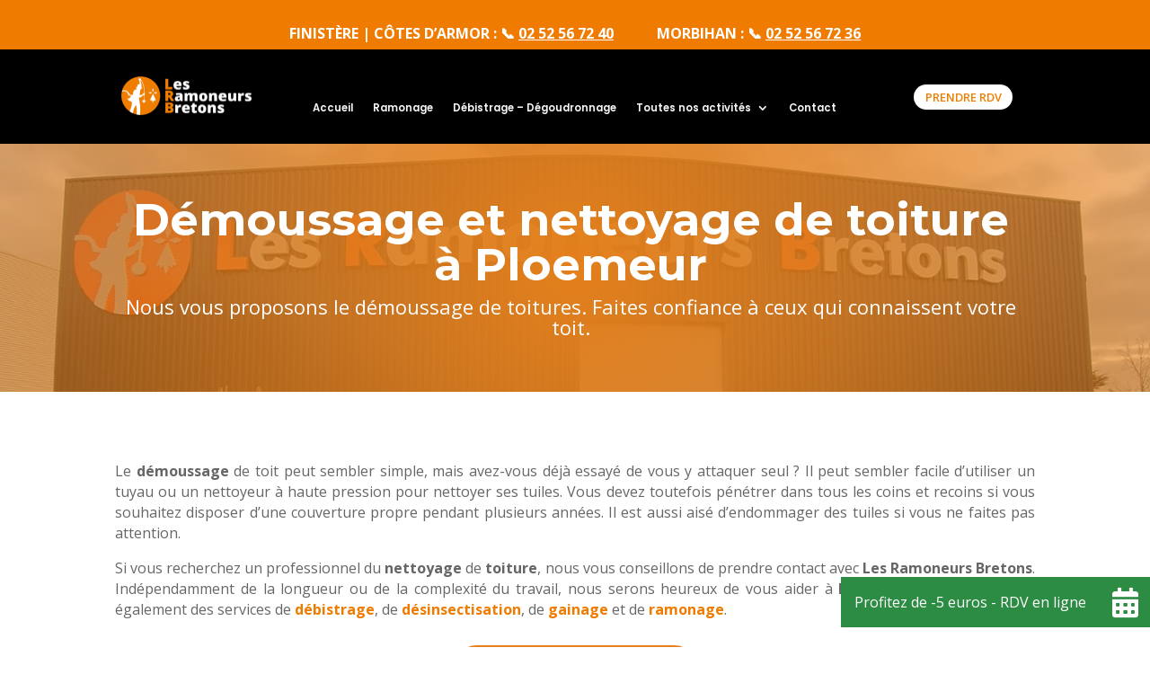

--- FILE ---
content_type: text/html
request_url: https://cdn.trustindex.io/widgets/0b/0bc4ab7430546623e66612350d3/content.html
body_size: 368
content:
<div class=" ti-widget ti-no-profile-img " data-layout-id="106" data-layout-category="button" data-set-id="drop-shadow" data-pid="0bc4ab7430546623e66612350d3" data-language="fr" data-close-locale="Fermer" data-rich-snippet="e2ec0633303g13f9" data-css-version="2" data-footer-link-domain="trustindex.io" data-size="1" > <div class="ti-widget-container"> <a href="https://www.trustindex.io/reviews/lesramoneursbretons.fr" target="_blank" rel="noopener" class="ti-header ti-header-grid source-Google" > <div class="ti-fade-container"> <div class="ti-small-logo"> <img src="https://cdn.trustindex.io/assets/platform/Google/logo.svg" loading="lazy" alt="Google" width="150" height="25" /> </div> <span class="ti-stars"><img class="ti-star f" src="https://cdn.trustindex.io/assets/platform/Google/star/f.svg" alt="Google" width="17" height="17" loading="lazy" /><img class="ti-star f" src="https://cdn.trustindex.io/assets/platform/Google/star/f.svg" alt="Google" width="17" height="17" loading="lazy" /><img class="ti-star f" src="https://cdn.trustindex.io/assets/platform/Google/star/f.svg" alt="Google" width="17" height="17" loading="lazy" /><img class="ti-star f" src="https://cdn.trustindex.io/assets/platform/Google/star/f.svg" alt="Google" width="17" height="17" loading="lazy" /><img class="ti-star h" src="https://cdn.trustindex.io/assets/platform/Google/star/h.svg" alt="Google" width="17" height="17" loading="lazy" /></span> <div class="ti-mob-row"> <span class="nowrap"><strong>4.4<span class="ti-separator"></span>1473 avis</strong></span> </div> </div> </a> </div> </div> <style class="scss-content">.ti-widget[data-layout-id='106'][data-set-id='drop-shadow'][data-pid='0bc4ab7430546623e66612350d3'] .ti-header{border-radius:35px}</style>

--- FILE ---
content_type: text/css
request_url: https://lesramoneursbretons.fr/wp-content/uploads/maxmegamenu/style.css
body_size: 117
content:
@charset "UTF-8";

/** THIS FILE IS AUTOMATICALLY GENERATED - DO NOT MAKE MANUAL EDITS! **/
/** Custom CSS should be added to Mega Menu > Menu Themes > Custom Styling **/

.mega-menu-last-modified-1753175567 { content: 'Tuesday 22nd July 2025 09:12:47 UTC'; }

.wp-block {}

--- FILE ---
content_type: text/css
request_url: https://lesramoneursbretons.fr/wp-content/et-cache/1259/et-core-unified-1259.min.css?ver=1766505118
body_size: -27
content:
#main-header{-webkit-box-shadow:none;-moz-box-shadow:none;box-shadow:none}

--- FILE ---
content_type: text/css
request_url: https://lesramoneursbretons.fr/wp-content/et-cache/1259/et-core-unified-tb-2473-tb-4041-deferred-1259.min.css?ver=1766505118
body_size: 2299
content:
.et_pb_section_3_tb_header{height:auto}.et_pb_section_3_tb_header.et_pb_section{padding-top:0px;padding-right:0px;padding-bottom:0px;padding-left:0px;background-color:#000000!important}.et_pb_row_3_tb_header{height:250px}.et_pb_image_2_tb_header .et_pb_image_wrap img{min-height:auto}.et_pb_image_2_tb_header{padding-top:0px;margin-top:41px!important;margin-left:-5px!important;max-width:37%;text-align:left;margin-left:0}.et_pb_menu_2_tb_header.et_pb_menu ul li a{font-family:'Poppins',Helvetica,Arial,Lucida,sans-serif;font-weight:500;font-size:18px;color:rgba(255,255,255,0.97)!important}.et_pb_menu_2_tb_header.et_pb_menu{background-color:RGBA(255,255,255,0)}.et_pb_menu_2_tb_header{margin-top:21px!important;width:100%;max-width:100%}.et_pb_menu_2_tb_header.et_pb_menu ul li.current-menu-item a{transition:color 300ms ease 0ms;color:#FFFFFF!important}.et_pb_menu_2_tb_header.et_pb_menu ul li.current-menu-item a:hover{color:#ef7d01!important}.et_pb_menu_2_tb_header.et_pb_menu .nav li ul{background-color:#000000!important;border-color:#000000}.et_pb_menu_2_tb_header.et_pb_menu .nav li ul:hover,.et_pb_menu_2_tb_header.et_pb_menu .et_mobile_menu,.et_pb_menu_2_tb_header.et_pb_menu .et_mobile_menu ul{background-color:#000000!important}.et_pb_menu_2_tb_header.et_pb_menu .et_mobile_menu{border-color:#000000}.et_pb_menu_2_tb_header.et_pb_menu .nav li ul.sub-menu a,.et_pb_menu_2_tb_header.et_pb_menu .et_mobile_menu a,.et_pb_menu_2_tb_header.et_pb_menu .et_mobile_menu a:hover{color:#FFFFFF!important}.et_pb_menu_2_tb_header.et_pb_menu .nav li ul.sub-menu li.current-menu-item a{color:#E09900!important}.et_pb_menu_2_tb_header .et_pb_menu_inner_container>.et_pb_menu__logo-wrap,.et_pb_menu_2_tb_header .et_pb_menu__logo-slot{width:auto;max-width:100%}.et_pb_menu_2_tb_header .et_pb_menu_inner_container>.et_pb_menu__logo-wrap .et_pb_menu__logo img,.et_pb_menu_2_tb_header .et_pb_menu__logo-slot .et_pb_menu__logo-wrap img{height:auto;max-height:none}.et_pb_menu_2_tb_header .mobile_nav .mobile_menu_bar:before,.et_pb_menu_2_tb_header .et_pb_menu__icon.et_pb_menu__search-button,.et_pb_menu_2_tb_header .et_pb_menu__icon.et_pb_menu__close-search-button{color:#ef7c01}.et_pb_menu_2_tb_header .et_pb_menu__icon.et_pb_menu__cart-button{font-size:16px;color:#ef7c01}.et_pb_row_3_tb_header.et_pb_row,.et_pb_image_2_tb_header.et_pb_module{margin-left:0px!important;margin-right:auto!important}.et_pb_menu_2_tb_header.et_pb_module{margin-left:auto!important;margin-right:auto!important}@media only screen and (min-width:981px){.et_pb_section_3_tb_header{display:none!important}}@media only screen and (max-width:980px){.et_pb_section_3_tb_header{height:auto}.et_pb_section_3_tb_header.et_pb_section{padding-top:0px;padding-right:0px;padding-bottom:0px;padding-left:0px}.et_pb_row_3_tb_header.et_pb_row{padding-top:39px!important;padding-right:0px!important;padding-bottom:0px!important;padding-left:0px!important;margin-top:-7px!important;padding-top:39px!important;padding-right:0px!important;padding-bottom:0px!important;padding-left:0px!important}.et_pb_row_3_tb_header,body #page-container .et-db #et-boc .et-l .et_pb_row_3_tb_header.et_pb_row,body.et_pb_pagebuilder_layout.single #page-container #et-boc .et-l .et_pb_row_3_tb_header.et_pb_row,body.et_pb_pagebuilder_layout.single.et_full_width_page #page-container #et-boc .et-l .et_pb_row_3_tb_header.et_pb_row{width:100%}.et_pb_image_2_tb_header .et_pb_image_wrap img{min-height:auto;width:auto}.et_pb_image_2_tb_header{padding-right:0px;margin-right:0px!important;margin-left:0px!important}.et_pb_menu_2_tb_header.et_pb_menu{background-image:initial}.et_pb_menu_2_tb_header{padding-right:100px;padding-left:0px;margin-top:-53px!important;margin-left:0px!important}}@media only screen and (min-width:768px) and (max-width:980px){.et_pb_section_3_tb_header{display:none!important}}@media only screen and (max-width:767px){.et_pb_section_3_tb_header{height:85px}.et_pb_section_3_tb_header.et_pb_section{padding-top:0px;padding-right:0px;padding-bottom:0px;padding-left:0px}.et_pb_row_3_tb_header.et_pb_row{padding-top:39px!important;padding-right:0px!important;padding-bottom:0px!important;padding-left:0px!important;margin-top:-21px!important;margin-left:0px!important;padding-top:39px!important;padding-right:0px!important;padding-bottom:0px!important;padding-left:0px!important}.et_pb_image_2_tb_header .et_pb_image_wrap img{min-height:auto;width:auto}.et_pb_image_2_tb_header{padding-right:0px;margin-top:0px!important;width:40%}.et_pb_menu_2_tb_header.et_pb_menu ul li a{font-size:15px}.et_pb_menu_2_tb_header.et_pb_menu{background-image:initial}.et_pb_menu_2_tb_header{padding-top:0px;padding-right:5px;padding-bottom:0px;padding-left:231px;margin-top:-35px!important;margin-right:-11px!important}.et_pb_menu_2_tb_header .et_pb_menu_inner_container>.et_pb_menu__logo-wrap,.et_pb_menu_2_tb_header .et_pb_menu__logo-slot{max-width:50%}}.et_pb_section_0_tb_footer.et_pb_section{padding-top:0px;padding-right:15px;padding-left:15px;background-color:#000000!important}.et_pb_row_0_tb_footer,body #page-container .et-db #et-boc .et-l .et_pb_row_0_tb_footer.et_pb_row,body.et_pb_pagebuilder_layout.single #page-container #et-boc .et-l .et_pb_row_0_tb_footer.et_pb_row,body.et_pb_pagebuilder_layout.single.et_full_width_page #page-container #et-boc .et-l .et_pb_row_0_tb_footer.et_pb_row{width:100%;max-width:1481px}.et_pb_image_0_tb_footer{padding-top:40px;text-align:left;margin-left:0}.et_pb_text_1_tb_footer.et_pb_text,.et_pb_text_1_tb_footer.et_pb_text a,.et_pb_text_2_tb_footer.et_pb_text,.et_pb_text_2_tb_footer.et_pb_text a,.et_pb_text_3_tb_footer.et_pb_text,.et_pb_text_4_tb_footer.et_pb_text,.et_pb_text_4_tb_footer.et_pb_text a{color:#FFFFFF!important}.et_pb_text_1_tb_footer,.et_pb_text_3_tb_footer{font-size:17px}.et_pb_text_1_tb_footer a{font-size:16px}.et_pb_text_2_tb_footer{font-weight:700;font-size:17px}.et_pb_text_2_tb_footer a{text-decoration:underline;font-size:16px}.et_pb_section_1_tb_footer.et_pb_section{padding-top:0px;padding-right:0px;padding-bottom:0px;padding-left:0px;background-color:#000000!important}.et_pb_social_media_follow_network_0_tb_footer a.icon,.et_pb_social_media_follow_network_1_tb_footer a.icon{background-color:#2b2b2b!important}@media only screen and (max-width:980px){.et_pb_image_0_tb_footer .et_pb_image_wrap img{width:auto}}@media only screen and (max-width:767px){.et_pb_image_0_tb_footer{width:70%;text-align:center;margin-left:auto;margin-right:auto}.et_pb_image_0_tb_footer .et_pb_image_wrap img{width:auto}}div.et_pb_section.et_pb_section_0{background-image:url(https://lesramoneursbretons.fr/wp-content/uploads/2020/12/Les-Ramoneurs-Bretons.jpg)!important}.et_pb_fullwidth_header_0.et_pb_fullwidth_header .header-content h1,.et_pb_fullwidth_header_0.et_pb_fullwidth_header .header-content h2.et_pb_module_header,.et_pb_fullwidth_header_0.et_pb_fullwidth_header .header-content h3.et_pb_module_header,.et_pb_fullwidth_header_0.et_pb_fullwidth_header .header-content h4.et_pb_module_header,.et_pb_fullwidth_header_0.et_pb_fullwidth_header .header-content h5.et_pb_module_header,.et_pb_fullwidth_header_0.et_pb_fullwidth_header .header-content h6.et_pb_module_header{font-family:'Montserrat',Helvetica,Arial,Lucida,sans-serif;font-weight:700;font-size:50px;text-align:center}.et_pb_fullwidth_header_0.et_pb_fullwidth_header .et_pb_header_content_wrapper{font-size:18px}.et_pb_fullwidth_header_0.et_pb_fullwidth_header .et_pb_fullwidth_header_subhead{font-size:22px;text-align:center}.et_pb_fullwidth_header.et_pb_fullwidth_header_0{background-image:radial-gradient(circle at center,#e4801c 0%,rgba(228,128,28,0.6) 100%)}.et_pb_section_1.et_pb_section{padding-top:51px;padding-bottom:40px}.et_pb_text_0,.et_pb_text_2,.et_pb_text_4,.et_pb_text_6,.et_pb_text_8{font-size:16px}.et_pb_button_0_wrapper .et_pb_button_0,.et_pb_button_0_wrapper .et_pb_button_0:hover,.et_pb_button_1_wrapper .et_pb_button_1,.et_pb_button_1_wrapper .et_pb_button_1:hover{padding-top:12px!important;padding-right:30px!important;padding-bottom:12px!important;padding-left:30px!important}body #page-container .et_pb_section .et_pb_button_0,body #page-container .et_pb_section .et_pb_button_1{color:#ffffff!important;border-width:0px!important;border-radius:100px;font-size:21px;font-family:'Montserrat',Helvetica,Arial,Lucida,sans-serif!important;background-color:#e4801c}body #page-container .et_pb_section .et_pb_button_0:hover:after,body #page-container .et_pb_section .et_pb_button_1:hover:after{margin-left:.3em;left:auto;margin-left:.3em;opacity:1}body #page-container .et_pb_section .et_pb_button_0:after,body #page-container .et_pb_section .et_pb_button_1:after{line-height:inherit;font-size:inherit!important;margin-left:-1em;left:auto;font-family:ETmodules!important;font-weight:400!important}.et_pb_button_0,.et_pb_button_1{transition:box-shadow 300ms ease 0ms}.et_pb_button_0,.et_pb_button_0:after,.et_pb_button_1,.et_pb_button_1:after{transition:all 300ms ease 0ms}.et_pb_divider_0,.et_pb_divider_1,.et_pb_divider_2,.et_pb_divider_3{margin-bottom:21px!important}.et_pb_divider_0:before,.et_pb_divider_1:before,.et_pb_divider_2:before,.et_pb_divider_3:before{border-top-color:#ef7c01}.et_pb_text_1 h2,.et_pb_text_3 h2,.et_pb_text_5 h2,.et_pb_text_7 h2{font-family:'Montserrat',Helvetica,Arial,Lucida,sans-serif;font-weight:700;font-size:25px;text-align:center}.et_pb_image_0{max-width:60%;text-align:center}.et_pb_image_1{max-width:40%;text-align:center}.et_pb_row_3.et_pb_row,.et_pb_row_4.et_pb_row,.et_pb_row_5.et_pb_row{padding-top:20px!important;padding-top:20px}div.et_pb_section.et_pb_section_2{background-image:linear-gradient(-20deg,#e4801c 0%,rgba(228,128,28,0.19) 100%)!important}.et_pb_section_2.et_pb_section{padding-top:3vw;padding-bottom:4vw}.et_pb_section_2{box-shadow:inset 0px 0px 200px 0px rgba(0,0,0,0.5)}.et_pb_section_4.et_pb_section{padding-top:2vw;padding-bottom:2vw}.et_pb_section_4,.et_pb_section_5{z-index:10;box-shadow:0px 0px 200px 0px rgba(0,0,0,0.5)}.et_pb_section_5.et_pb_section{padding-top:2vw;padding-bottom:2vw;background-color:#000000!important}@media only screen and (min-width:981px){.et_pb_section_2{display:none!important}}@media only screen and (max-width:980px){body #page-container .et_pb_section .et_pb_button_0:after,body #page-container .et_pb_section .et_pb_button_1:after{line-height:inherit;font-size:inherit!important;margin-left:-1em;left:auto;display:inline-block;opacity:0;content:attr(data-icon);font-family:ETmodules!important;font-weight:400!important}body #page-container .et_pb_section .et_pb_button_0:before,body #page-container .et_pb_section .et_pb_button_1:before{display:none}body #page-container .et_pb_section .et_pb_button_0:hover:after,body #page-container .et_pb_section .et_pb_button_1:hover:after{margin-left:.3em;left:auto;margin-left:.3em;opacity:1}.et_pb_image_0 .et_pb_image_wrap img,.et_pb_image_1 .et_pb_image_wrap img{width:auto}}@media only screen and (min-width:768px) and (max-width:980px){.et_pb_section_2{display:none!important}}@media only screen and (max-width:767px){.et_pb_fullwidth_header_0.et_pb_fullwidth_header .header-content h1,.et_pb_fullwidth_header_0.et_pb_fullwidth_header .header-content h2.et_pb_module_header,.et_pb_fullwidth_header_0.et_pb_fullwidth_header .header-content h3.et_pb_module_header,.et_pb_fullwidth_header_0.et_pb_fullwidth_header .header-content h4.et_pb_module_header,.et_pb_fullwidth_header_0.et_pb_fullwidth_header .header-content h5.et_pb_module_header,.et_pb_fullwidth_header_0.et_pb_fullwidth_header .header-content h6.et_pb_module_header{font-size:38px}.et_pb_fullwidth_header_0.et_pb_fullwidth_header .et_pb_fullwidth_header_subhead{font-size:20px}body #page-container .et_pb_section .et_pb_button_0:after,body #page-container .et_pb_section .et_pb_button_1:after{line-height:inherit;font-size:inherit!important;margin-left:-1em;left:auto;display:inline-block;opacity:0;content:attr(data-icon);font-family:ETmodules!important;font-weight:400!important}body #page-container .et_pb_section .et_pb_button_0:before,body #page-container .et_pb_section .et_pb_button_1:before{display:none}body #page-container .et_pb_section .et_pb_button_0:hover:after,body #page-container .et_pb_section .et_pb_button_1:hover:after{margin-left:.3em;left:auto;margin-left:.3em;opacity:1}.et_pb_text_1 h2,.et_pb_text_3 h2,.et_pb_text_5 h2,.et_pb_text_7 h2{font-size:22px}.et_pb_image_0 .et_pb_image_wrap img,.et_pb_image_1 .et_pb_image_wrap img{width:auto}.et_pb_section_2{display:none!important}}

--- FILE ---
content_type: application/javascript
request_url: https://cdn.dexem.net/dni_scripts/be93621f-ff9d-49ec-93c9-45b56d2399fb/dni.js
body_size: 8322
content:
/**
 * @version 14
 * @last-update 2025-04-03 12:55:06 +0000
 */
Element.prototype.matches||(Element.prototype.matches=Element.prototype.msMatchesSelector||Element.prototype.webkitMatchesSelector),Element.prototype.closest||(Element.prototype.closest=function(e){var t=this;do{if(Element.prototype.matches.call(t,e))return t;t=t.parentElement||t.parentNode}while(null!==t&&1===t.nodeType);return null}),dexem_dni_be93621fff9d49ec93c945b56d2399fb={elems_base_selector:":not(html, head, head *)",debug_mode:!1,can_alter_dom:!0,format_names:["with_parentheses","international","national","digits_only"],script_prefix:"dexem_dni_be93621fff9d49ec93c945b56d2399fb",base_url:"https://next.voicepublisher.net/api/v2/dni",account_uuid:"8eba082d-6a63-4c90-b2ec-c961eeec0896",tracking_numbers:[{is_pool:!0,pool_uuid:"99534b74-7b93-4496-9f27-c37b25723367",source:"all",source_options:[],target_regexps:{national:"0[(\xa0|\\-|\\.| )]?2[(\xa0|\\-|\\.| )]?9[(\xa0|\\-|\\.| )]?8[(\xa0|\\-|\\.| )]?9[(\xa0|\\-|\\.| )]?0[(\xa0|\\-|\\.| )]?0[(\xa0|\\-|\\.| )]?1[(\xa0|\\-|\\.| )]?0[(\xa0|\\-|\\.| )]?2",international:"\\+[(\xa0|\\-|\\.| )]?3[(\xa0|\\-|\\.| )]?3[(\xa0|\\-|\\.| )]?2[(\xa0|\\-|\\.| )]?9[(\xa0|\\-|\\.| )]?8[(\xa0|\\-|\\.| )]?9[(\xa0|\\-|\\.| )]?0[(\xa0|\\-|\\.| )]?0[(\xa0|\\-|\\.| )]?1[(\xa0|\\-|\\.| )]?0[(\xa0|\\-|\\.| )]?2",digits_only:"0[(\xa0|\\-|\\.| )]?0[(\xa0|\\-|\\.| )]?3[(\xa0|\\-|\\.| )]?3[(\xa0|\\-|\\.| )]?2[(\xa0|\\-|\\.| )]?9[(\xa0|\\-|\\.| )]?8[(\xa0|\\-|\\.| )]?9[(\xa0|\\-|\\.| )]?0[(\xa0|\\-|\\.| )]?0[(\xa0|\\-|\\.| )]?1[(\xa0|\\-|\\.| )]?0[(\xa0|\\-|\\.| )]?2",with_parentheses:"\\+[(\xa0|\\-|\\.| )]?3[(\xa0|\\-|\\.| )]?3[(\xa0|\\-|\\.| )]?\\([(\xa0|\\-|\\.| )]?0[(\xa0|\\-|\\.| )]?\\)[(\xa0|\\-|\\.| )]?2[(\xa0|\\-|\\.| )]?9[(\xa0|\\-|\\.| )]?8[(\xa0|\\-|\\.| )]?9[(\xa0|\\-|\\.| )]?0[(\xa0|\\-|\\.| )]?0[(\xa0|\\-|\\.| )]?1[(\xa0|\\-|\\.| )]?0[(\xa0|\\-|\\.| )]?2"},target:"+33298900102",value:{}},{is_pool:!0,pool_uuid:"9e053484-8f8e-41fe-8bee-aedc849e90fa",source:"all",source_options:[],target_regexps:{national:"0[(\xa0|\\-|\\.| )]?2[(\xa0|\\-|\\.| )]?9[(\xa0|\\-|\\.| )]?7[(\xa0|\\-|\\.| )]?3[(\xa0|\\-|\\.| )]?2[(\xa0|\\-|\\.| )]?1[(\xa0|\\-|\\.| )]?0[(\xa0|\\-|\\.| )]?1[(\xa0|\\-|\\.| )]?0",international:"\\+[(\xa0|\\-|\\.| )]?3[(\xa0|\\-|\\.| )]?3[(\xa0|\\-|\\.| )]?2[(\xa0|\\-|\\.| )]?9[(\xa0|\\-|\\.| )]?7[(\xa0|\\-|\\.| )]?3[(\xa0|\\-|\\.| )]?2[(\xa0|\\-|\\.| )]?1[(\xa0|\\-|\\.| )]?0[(\xa0|\\-|\\.| )]?1[(\xa0|\\-|\\.| )]?0",digits_only:"0[(\xa0|\\-|\\.| )]?0[(\xa0|\\-|\\.| )]?3[(\xa0|\\-|\\.| )]?3[(\xa0|\\-|\\.| )]?2[(\xa0|\\-|\\.| )]?9[(\xa0|\\-|\\.| )]?7[(\xa0|\\-|\\.| )]?3[(\xa0|\\-|\\.| )]?2[(\xa0|\\-|\\.| )]?1[(\xa0|\\-|\\.| )]?0[(\xa0|\\-|\\.| )]?1[(\xa0|\\-|\\.| )]?0",with_parentheses:"\\+[(\xa0|\\-|\\.| )]?3[(\xa0|\\-|\\.| )]?3[(\xa0|\\-|\\.| )]?\\([(\xa0|\\-|\\.| )]?0[(\xa0|\\-|\\.| )]?\\)[(\xa0|\\-|\\.| )]?2[(\xa0|\\-|\\.| )]?9[(\xa0|\\-|\\.| )]?7[(\xa0|\\-|\\.| )]?3[(\xa0|\\-|\\.| )]?2[(\xa0|\\-|\\.| )]?1[(\xa0|\\-|\\.| )]?0[(\xa0|\\-|\\.| )]?1[(\xa0|\\-|\\.| )]?0"},target:"+33297321010",value:{}}],max_session_duration:1800,max_timeout_duration:5,integrations:["google_analytics_ga4"],has_mapping:!1,has_route_record:!1,session_variables:[],target_selectors:{a:["href"]},observer_css_selectors:[],custom_sources:{},excludedBotsRegexp:"(botify|AdsBot-Google|AhrefsBot|Baiduspider|Bingbot|BingPreview|DuckDuckBot|Exabot|Facebot|Googlebot|HeadlessChrome|Jooblebot|PingdomPageSpeed|Slurp|SMTBot|YandexBot|YandexMetrika|YandexMobileBot)",observer:undefined,getJSONUnique:0,pool_dom_refs:{},record_route:!0,storeToCookie:!1,measurement_ids:["G-G090KZK1Q6","G-G090KZK1Q6"],route_has_to_be_recorded:function(){var e=this;return e.has_route_record&&e.record_route},getJSON:function(e,t,r){var o="_jsonp_"+this.getJSONUnique;this.getJSONUnique+=1,e.match(/\?/)?e+="&callback="+o:e+="?callback="+o;var n=document.createElement("script");n.type="text/javascript",n.src=e,window[o]=function(e){t.call(r||window,e),document.getElementsByTagName("head")[0].removeChild(n),n=null,delete window[o]},document.getElementsByTagName("head")[0].appendChild(n)},uuidv4:function(){var e=this,t="xxxxxxxx-xxxx-4xxx-yxxx-xxxxxxxxxxxx".replace(/[xy]/g,function(e){var t=16*Math.random()|0;return("x"==e?t:3&t|8).toString(16)});return e.debug_log(arguments,"}",{"return":t}),t},isInIframe:function(){var e,t=this;try{e=window.self!==window.top}catch(r){e=!0}return t.debug_log(arguments,"}",{"return":e}),e},storeData:function(e){var t=this;t.debug_log(arguments,"-",{data:e}),t.storeToCookie?(t.clearCookies(),t.storeStringIntoSplitCookies(JSON.stringify(e))):localStorage.setItem(t.script_prefix,JSON.stringify(e))},storeDataKey:function(e,t){var r=this;r.debug_log(arguments,"-",{key:e,value:t});var o=r.getStoredData();o[e]=t,r.storeData(o)},storeStringIntoSplitCookies:function(e){for(var t=this,r=3500,o=t.script_prefix,n=encodeURIComponent(e),a=Math.ceil(n.length/r),i=0;i<a;i++){var s=i*r,c=s+r,u=n.slice(s,c);document.cookie=o+"_"+String(i).padStart(2,"0")+"="+[u,"max-age="+t.max_session_duration,"path=/","domain="+t.getTopDomain()].join(";")}},getStoredData:function(){var e,t=this;try{e=t.storeToCookie?t.getUnifiedStringFromCookies():localStorage.getItem(t.script_prefix)||{},e=JSON.parse(e)}catch(r){e={}}return e},getStoredDataKey:function(e){return this.getStoredData()[e]},getUnifiedStringFromCookies:function(){var e=this.script_prefix,t=document.cookie.split(";").filter(function(t){return t.trim().startsWith(e)});t.sort(function(t,r){return parseInt(t.split("=")[0].trim().slice(e.length))-parseInt(r.split("=")[0].trim().slice(e.length))});var r=t.map(function(e){return e.split("=")[1]}).join("");return decodeURIComponent(r)},getTopDomain:function(){if(this.nearestTLD)return this.nearestTLD;var e,t,r="get_top_level_domain=cookie",o=document.location.hostname.split(".");for(e=o.length-1;e>=0;e--)if(t=o.slice(e).join("."),document.cookie=r+";domain=."+t+";",document.cookie.indexOf(r)>-1)return document.cookie=r.split("=")[0]+"=;domain=."+t+";expires=Thu, 01 Jan 1970 00:00:01 GMT;",this.nearestTLD=t,t},removeData:function(){var e=this;e.debug_log(arguments,"-"),e.storeToCookie?e.clearCookies():localStorage.removeItem(e.script_prefix)},removeDataKey:function(e){var t=this;t.debug_log(arguments,"-",{key:e});var r=t.getStoredData();delete r[e],t.storeData(r)},clearCookies:function(){for(var e=this,t=e.script_prefix,r=document.cookie.split(";").filter(function(e){return e.trim().startsWith(t)}).map(function(e){return e.split("=")[0].trim()}),o=0;o<r.length;o++)document.cookie=r[o]+"="+["","max-age=0","path=/","domain="+e.getTopDomain()].join(";")},getDocumentUrl:function(){try{return window.top.document.URL}catch(e){return document.URL}},getOrigin:function(e){var t="";try{t=new URL(e).origin}catch(r){}return t},getReferrer:function(){var e,t=this;try{e=window.top.document.referrer}catch(o){e=document.referrer}var r=t.getDocumentUrl().match(/^.*dexem_dni_forced_referrer=([^&#]*)/);return r&&(e=r[1]),t.debug_log(arguments,"}",{"return":e}),e},getDataLayerValueOf:function(e,t){var r,o=this;switch(t){case"gtm":try{window.dataLayer.forEach(function(t){t&&t[e]&&(r=t[e])})}catch(n){}break;case"tc":try{r=window.tc_vars[e]}catch(n){}}return o.debug_log(arguments,"}",{"return":r,key:e,obj:t}),r},is_reset_from_url:function(){return!!document.URL.match(/dexem_dni_reset=true/)},setOrRestoreSession:function(){var e=this;e.debug_log(arguments,"{");var t,r,o,n,a=1e3*e.max_session_duration,i=new Date;try{var s=Date.parse(e.getStoredDataKey("session_last_action"));(isNaN(s)||i-s>a||e.is_reset_from_url())&&(e.debug_log(arguments,"-",{msg:"Reset session",session_last_action:s,session_max_duration_ms:a}),e.removeDataKey("swapped_numbers"),e.removeDataKey("session_data"),e.removeDataKey("session_uuid"),e.removeDataKey("dni_source"),e.removeDataKey("dni_permutation_source")),e.storeDataKey("session_last_action",i)}catch(p){}try{t=e.getStoredDataKey("session_uuid"),e.debug_log(arguments,"-",{msg:"get session_uuid",session_uuid:t})}catch(p){}t||(t=e.uuidv4()),e.saveSessionUuid(t);try{r=e.getStoredDataKey("session_data"),e.debug_log(arguments,"-",{msg:"get session_data",session_data:r})}catch(p){}if(!r){var c=e.getDocumentUrl(),u=e.getReferrer();e.debug_log(arguments,"-",{msg:"get referrer & landing_page",referrer:u,landing_page:c}),r={referrer:u,landing:c,user_agent:window.navigator.userAgent,screen_size:screen.width+"x"+screen.height},e.route_has_to_be_recorded()&&(r.route=[]);var _=e.getDniSourceFromLocations(r.referrer,r.landing);r.dni_source=_.real,r.dni_permutation_source=_.permutation;var d={ga_gclid:"gclid",gbraid:"gbraid",wbraid:"wbraid",msclkid:"msclkid"};for(var g in d){var l=d[g],m=new RegExp("[&?]"+l+"=([^&#]*)"),f=c.match(m);f&&(r[g]=f[1])}}if(e.has_mapping&&!r.variables&&(r.variables={}),!e.isInIframe()&&e.route_has_to_be_recorded()){var h=r.route[r.route.length-1],b=e.getDocumentUrl();h&&h.url==b||(r.route=[{at:i.getTime(),url:b}])}e.saveSessionData(r);try{o=e.getStoredDataKey("dni_source")}catch(p){}try{n=e.getStoredDataKey("dni_permutation_source")}catch(p){}o&&n||(o=(_=this.getDniSourceFromLocations(e.session_data.referrer,e.session_data.landing)).real,n=_.permutation);e.saveDniSource(o),e.saveDniPermutationSource(n),e.restoreSavedNumberPools(),e.debug_log(arguments,"}")},selectCandidateNumbers:function(){var e=this;e.debug_log(arguments,"{");var t=e.findNumbersFromDniSource(e.dni_permutation_source),r=e.selectNumbersFromSource(t,e.dni_permutation_source,e.session_data.referrer,e.session_data.landing);r=r.concat(e.findNumbersFromDniSource("all")),e.selected_tracking_numbers=r,e.debug_log(arguments,"}")},restoreSavedNumberPools:function(){var e=this;if(e.debug_log(arguments,"{"),e.swapped_numbers===undefined){var t;try{t=e.getStoredDataKey("swapped_numbers")}catch(a){}t||(t={}),e.swapped_numbers=t}for(var r in t){var o=t[r],n=e.getNumberPoolIndex(r);n>=0&&(e.tracking_numbers[n].value=o)}try{e.storeDataKey("swapped_numbers",e.swapped_numbers||{})}catch(a){}e.debug_log(arguments,"}",{"swapped_numbers.length":e.swapped_numbers.length})},getNumberPoolIndex:function(e){var t=this,r=-1;return t.tracking_numbers.every(function(o,n){return o.pool_uuid==e?(r=n,t.debug_log(arguments,"}",{"return":!1,pool_uuid:e}),!1):(t.debug_log(arguments,"}",{"return":!0,pool_uuid:e}),!0)}),t.debug_log(arguments,"}",{"return":r,pool_uuid:e}),r},replaceKnownNumbers:function(){var e=this;e.debug_log(arguments,"{");var t=document.documentElement.outerHTML;e.get_document_and_shadow_root().forEach(function(e){t+=e.innerHTML}),e.found_pool_tracking_numbers={},e.selected_tracking_numbers.forEach(function(r){e.replaceNumber(r,t)}),e.get_document_and_shadow_root().forEach(function(e){e.querySelectorAll(".dexem-dni.known-number").forEach(function(e){var t=e.closest(".number-to-swap");t&&(t.style.visibility="visible")})}),e.debug_log(arguments,"}")},replaceNumber:function(e,t){var r=this;r.debug_log(arguments,"{",{"tracking_number.target":e.target});var o={},n=[];r.format_names.forEach(function(t){var r=e.target_regexps[t];o[t]=r,n.push(r)});var a=new RegExp(n.join("|"));if(t.match(a))for(var i in r.debug_log(arguments,"-",{msg:"found in outerHTML","tracking_number.target":e.target,pool:e.is_pool}),o){var s=o[i],c=new RegExp(s);if(t.match(c))if(r.debug_log(arguments,"-",{msg:"found in outerHTML for format '"+i+"'","tracking_number.target":e.target,pool:e.is_pool}),e.is_pool){if(r.searchText(r.elems_base_selector,c)){r.found_pool_tracking_numbers[e.pool_uuid]=!0;var u=r.swapped_numbers[e.pool_uuid];u==undefined?r.hideNumber(e,i):"searching"!=u&&e.value&&e.value.uuid&&r.replaceStringInPage(s,e.value[i])}}else r.replaceStringInPage(s,e.value[i])}r.debug_log(arguments,"}")},get_document_and_shadow_root:function(){return[document].concat(Array.from(document.querySelectorAll("*")).filter(function(e){return null!==e.shadowRoot}).map(function(e){return e.shadowRoot}))},searchText:function(e,t){var r=this;r.debug_log(arguments,"{",{selector:e,search:t});var o=!1;return r.get_document_and_shadow_root().forEach(function(n){if(r.debug_log(arguments,"=>",{root_elem:n}),(n==document?n.documentElement.innerHTML:n.innerHTML).match(t))return o=!0,r.debug_log(arguments,"}",{"return":!0,message:"found in text element"}),!0;var a=r.target_selectors;for(var i in a){a[i].forEach(function(a){n.querySelectorAll(e+" "+i+"["+a+"]").forEach(function(e){var n=e.getAttribute(a);if(n!=undefined&&n.match(t))return o=!0,r.debug_log(arguments,"-",{msg:"found in tag attribute",tag:i,attribute:a}),!0})})}}),r.debug_log(arguments,"}",{"return":o}),o},replaceStringInPage:function(e,t){var r=this;r.debug_log(arguments,"{",{value:t});var o=new RegExp(e,"g");r.replaceStringInBody(o,t),r.replaceStringInLinksAndTitle(o,t),r.debug_log(arguments,"}")},replaceUnknownPoolNumbers:function(){var e=this;e.debug_log(arguments,"{"),e.selected_tracking_numbers.forEach(function(t,r){e.debug_log(arguments,"-",{msg:"handle tracking number","tracking_number.target":t.target});var o=e.swapped_numbers[t.pool_uuid];if(t.is_pool&&o==undefined&&e.found_pool_tracking_numbers[t.pool_uuid])if(e.swapped_numbers[t.pool_uuid]===undefined){e.swapped_numbers[t.pool_uuid]="searching";var n=btoa(JSON.stringify(e.session_data)),a=new URL(e.base_url+"/accounts/"+e.account_uuid+"/pools/"+t.pool_uuid+"/numbers/next");a.search=new URLSearchParams({callback:"?",sid:e.session_uuid,rid:e.run_uuid,custom_data:n}),e.getJSON(a.toString(),function(o){if(e.debug_log(arguments,"{",{data:o}),o.uuid){var n={uuid:o.uuid,national:o.number_national,international:o.number_international,digits_only:o.number_digits_only,with_parentheses:o.number_with_parentheses};e.swapped_numbers[t.pool_uuid]=n;try{e.storeDataKey("swapped_numbers",e.swapped_numbers||{})}catch(a){}e.selected_tracking_numbers[r].value=n,e.format_names.forEach(function(r){if(e.can_alter_dom){var o=".dexem-dni.pool-"+t.pool_uuid+"."+r;e.get_document_and_shadow_root().forEach(function(t){var a=t.querySelectorAll(o);a.length>0&&a.forEach(function(t){e.debug_log(arguments,"-",{msg:"replacing in wrapped text element '"+o+"'",new_value:n[r],elem:t}),t.innerHTML=n[r]})})}else{var a=e.pool_dom_refs[t.pool_uuid];if(a){var i=a[r];i&&i.forEach(function(o){var a=new RegExp("("+t.target_regexps[r]+")","g");e.debug_log(arguments,"-",{msg:"replacing in unwrapped text element ",new_value:n[r],elem:o}),o.textContent=o.textContent.replace(a,n[r])})}}}),e.replaceNumberInLinksAndTitle(t)}else try{console.log("no more number for "+t.pool_uuid)}catch(a){}e.can_alter_dom&&e.get_document_and_shadow_root().forEach(function(e){e.querySelectorAll(".dexem-dni.pool-"+t.pool_uuid).forEach(function(e){e.style.visibility="visible";var t=e.closest(".number-to-swap");t&&(t.style.visibility="visible")})}),e.debug_log(arguments,"}")})}else e.debug_log(arguments,"-",{msg:"skipping next request because another request is being executed",pool_uuid:t.pool_uuid})}),e.debug_log(arguments,"}")},hideNumber:function(e,t){var r=this;r.debug_log(arguments,"{",{tracking_number_target:e.target,format:t});var o=new RegExp("("+e.target_regexps[t]+")","g");if(r.can_alter_dom){var n='<span class="dexem-dni pool-'+e.pool_uuid+" "+t+'" style="visibility: hidden">$1</span>';r.replaceText(r.elems_base_selector+":not(.dexem-dni)",o,n)}else{var a=r.searchTextAndReturnReferences(r.elems_base_selector,o);r.pool_dom_refs[e.pool_uuid]||(r.pool_dom_refs[e.pool_uuid]={}),r.pool_dom_refs[e.pool_uuid][t]=a}r.debug_log(arguments,"}")},replaceStringInBody:function(e,t){var r=this;if(r.debug_log(arguments,"{",{message:"replacing in text element",new_value:t}),r.can_alter_dom){var o='<span class="dexem-dni known-number">'+t+"</span>";r.replaceText(r.elems_base_selector+":not(.dexem-dni)",e,o)}else r.replaceText(r.elems_base_selector,e,t,!0);r.debug_log(arguments,"}")},replaceStringInLinksAndTitle:function(e,t){var r=this;r.debug_log(arguments,"{",{given_value:t}),document.title=document.title.replace(e,t);var o=r.target_selectors;for(var n in o){o[n].forEach(function(o){r.debug_log(arguments,"-",{msg:"search for replace",tag:n,attribute:o}),"a"===n&&"href"===o&&(t=t.replace(/ /g,"")),r.get_document_and_shadow_root().forEach(function(a){a.querySelectorAll(n+"["+o+"]").forEach(function(a){var i=a.getAttribute(o);if(i!=undefined){var s=i.replace(e,t);s!=i&&(r.debug_log(arguments,"-",{msg:"replacing in tag attrireplaceStringInPagebute",tag:n,attribute:o,value:i,new_value:s}),a.setAttribute(o,s))}})})})}r.debug_log(arguments,"}")},searchTextAndReturnReferences:function(e,t){var r=this;r.debug_log(arguments,"{",{selector:e,regexp:t});var o=[];return r.get_document_and_shadow_root().forEach(function(r){r.querySelectorAll(e).forEach(function(e){var r=e.firstChild;if(r)do{3===r.nodeType&&r.nodeValue.match(t)&&o.push(r)}while(r=r.nextSibling)})}),r.debug_log(arguments,"}",{"return":o}),o},replaceText:function(e,t,r,o){var n=this;n.debug_log(arguments,"{",{selector:e,regexp:t,replacement:r,textOnly:o}),n.get_document_and_shadow_root().forEach(function(n){n.querySelectorAll(e).forEach(function(e){var a,i,s=e.firstChild;if(s)do{if(3===s.nodeType&&(i=(a=s.nodeValue).replace(t,r))!==a)if(!o&&/</.test(i)){wrapper=n.createElement("div"),wrapper.innerHTML=i;var c=wrapper.childNodes;do{s.before(c[0])}while(c[0]);s.remove()}else s.nodeValue=i}while(s=s.nextSibling)})}),n.debug_log(arguments,"}")},replaceNumberInLinksAndTitle:function(e){var t=this;t.debug_log(arguments,"{",{tracking_number_target:e.target}),t.format_names.forEach(function(r){var o=new RegExp(e.target_regexps[r],"g"),n=e.value[r];t.replaceStringInLinksAndTitle(o,n)}),t.debug_log(arguments,"}")},showAllHiddenNumbers:function(){var e=this;e.can_alter_dom&&e.get_document_and_shadow_root().forEach(function(e){e.querySelectorAll(".dexem-dni, .number-to-swap").forEach(function(e){"hidden"==e.style.visibility&&(e.style.visibility="visible")})})},saveSessionUuid:function(e){var t=this;t.session_uuid=e;try{t.storeDataKey("session_uuid",e)}catch(r){t.debug_log(arguments,"-",{msg:"KO",uuid:e})}},saveDniPermutationSource:function(e){var t=this;t.dni_permutation_source=e;try{t.storeDataKey("dni_permutation_source",e)}catch(r){t.debug_log(arguments,"-",{msg:"KO",dni_permutation_source:e})}},saveDniSource:function(e){var t=this;t.dni_source=e;try{t.storeDataKey("dni_source",e)}catch(r){t.debug_log(arguments,"-",{msg:"KO",dni_source:e})}},saveSessionData:function(e){var t=this;t.session_data=e;try{t.storeDataKey("session_data",e)}catch(r){t.debug_log(arguments,"-",{msg:"KO",session_data:e})}},getContentSquareData:function(e){var t=this,r=e.projectId,o=e.sessionKey.split(".")[0],n=e.sessionKey.split(".")[1];t.session_data&&t.session_data.cs_project_id===r&&t.session_data.cs_user_id===o&&t.session_data.cs_session_id===n||this.sendIntegrationData({cs_project_id:r,cs_user_id:o,cs_session_id:n})},finalizeAndSendSessionData:function(){var e=this;e.debug_log(arguments,"{");var t=e.session_data;if(e.integrations.includes("meta_ads"))try{var r;if(this.cookieIsDefined("_fbc"))r=this.getCookieValue("_fbc");else{var o=t.landing.match(/fbclid=([^&#]*)/);if(o){var n=o.slice(1);r=["fb","1",Date.now(),n].join(".")}}r&&r!==t.fbc&&e.sendIntegrationData({fbc:r})}catch(s){e.saveSessionData(t)}if(e.integrations.includes("kameleoon"))try{var a={kameleoon_visitor_code:Kameleoon.API.Visitor.code,kameleoon_site_code:Kameleoon.API.Core.getConfiguration().siteCode};e.sendIntegrationData(a)}catch(s){e.saveSessionData(t)}if(e.integrations.includes("piano_analytics"))try{var i=pa.getVisitorId();i&&i!==t.piano_visitor_id&&e.sendIntegrationData({piano_visitor_id:i})}catch(s){e.saveSessionData(t)}if(e.integrations.includes("google_analytics_ga4"))try{e.getGA4Data("ga_cid",[100,500,1e3]),e.getGA4Data("ga_sid",[100,500,1e3])}catch(s){e.saveSessionData(t)}if(e.integrations.includes("content_square"))try{window._uxa=window._uxa||[],_uxa.push(["afterPageView",e.getContentSquareData.bind(e)])}catch(s){}if(e.integrations.includes("matomo"))try{_paq.push([function(){var r=this.getVisitorId();r&&r!==t.matomo_visitor_id&&e.sendIntegrationData({matomo_visitor_id:r})}])}catch(s){e.saveSessionData(t)}e.debug_log(arguments,"}")},getGA4Data:function(e,t){var r={ga_cid:"client_id",ga_sid:"session_id"}[e],o=this;if(o.cookieIsDefined("_ga")&&o.gtag("get",o.measurement_ids[0],r,function(t){if(t&&"string"==typeof t&&t!==o.session_data[e]){var r={};r[e]=t,o.sendIntegrationData(r)}}),!o.session_data[e]){var n=t.shift();n&&setTimeout(function(){o.getGA4Data(e,t)},n)}},gtag:function(){window.dataLayer.push(arguments)},cookieIsDefined:function(e){return!!document.cookie.split(";").map(function(e){return e.trim().split("=")}).find(function(t){return e===t[0]})},getCookieValue:function(e){for(var t,r=document.cookie.split(";").map(function(e){return e.trim().split("=")}),o=0;o<r.length;o++)if(r[o][0]===e){t=r[o];break}return t?t[1]:undefined},sendIntegrationData:function(e){var t=this;t.session_data=Object.assign(t.session_data,e),t.saveSessionData(t.session_data),t.send_integration==undefined&&(t.send_integration={max_tries:10,tries:0});var r=[];t.selected_tracking_numbers.forEach(function(e){var t=e.value;t&&t.uuid&&r.push(t.uuid)});var o=t.selected_tracking_numbers.filter(function(e){return e.is_pool}),n=o.length==r.length&&0!=o.length,a=t.send_integration.tries>=t.send_integration.max_tries;n||a?Object.keys(e).length>0&&t.sendCustomData(r,e):(t.send_integration.tries+=1,setTimeout(function(){t.sendIntegrationData(e)},1e3))},sendRouteAndSessionVariables:function(){var e=this;e.debug_log(arguments,"{");var t=[];for(var r in e.swapped_numbers){var o=e.swapped_numbers[r];t.push(o.uuid)}var n={};if(e.isInIframe());else{var a=e.session_data.route;if(a){var i=a[a.length-1];e.run_started_at<=i.at&&(n.route_entry=i)}if(e.has_mapping){var s=!1;e.session_variables.forEach(function(t){var r=e.getDataLayerValueOf(t.param,t.mode);e.session_data.variables[t.name]!=r&&(e.session_data.variables[t.name]=r,s=!0)}),s&&(n.variables=e.session_data.variables,e.saveSessionData(e.session_data))}}e.sendCustomData(t,n),e.debug_log(arguments,"}")},sendCustomData:function(e,t){var r=this,o=e.filter(function(e){return null!=e});if(o.length>0){var n=o.join(","),a=JSON.stringify(t),i=btoa(a),s=new Date,c=!1,u=r.getStoredDataKey("previous_send");if(u){var _=s-Date.parse(u.at)<5e3;c=JSON.stringify(u.data)===a&&_}if(c)r.debug_log(arguments,"-",{msg:"skipping request because data is the same as previous and too early"});else{r.storeDataKey("previous_send",{data:t,at:s});var d=new URL(r.base_url+"/accounts/"+r.account_uuid+"/numbers/custom_data");d.search=new URLSearchParams({sid:r.session_uuid,rid:r.run_uuid,uuid:n,callback:"?",custom_data:i}),r.getJSON(d.toString(),function(){})}}},findNumbersFromDniSource:function(e){var t=this,r=[],o=["google_organic","bing_organic","yahoo_organic"].indexOf(e)>=0;return t.tracking_numbers.forEach(function(t){(o&&"organic"===t.source&&t.source_options.indexOf(e)>=0||t.source===e)&&r.push(t)}),t.debug_log(arguments,"}",{dni_source:e,"return.length":r.length}),r},dni_source_is_google_adwords:function(e,t){var r=this.getOrigin(e);if(t.match(/^(.*)(gclid|gbraid|wbraid)=(.*)$/))return!0;if(r.match(/^(.*)google(.*)$/)&&!r.match(/^(.*)mail\.google\.com(.*)$/)&&!r.match(/^(.*)gemini\.google\.com(.*)$/))if(r.match(/^(.*)maps\.google\.[a-z\.]{2,5}(.*)$/));else if(e.match(/^(.*)google\.[a-z\.]{2,5}\/aclk(.*)$/)||e.match(/^(.*)google\.[a-z\.]{2,5}\/afs(.*)$/)||t.match(/^(.*)utm_medium=cpc(.*)$/i)||t.match(/^(.*)utm_medium=ppc(.*)$/i))return!0;return!1},dni_source_is_bing_ads:function(e,t){var r=this.getOrigin(e);return!!t.match(/msclkid=/i)||!(!r.match(/^(.*){1}(\/|\.)bing\.(.*)$/)&&!t.match(/^(.*)utm_source=bing(.*)$/i)||!t.match(/^(.*)utm_medium=cpc(.*)$/i)&&!t.match(/^(.*)utm_medium=ppc(.*)$/i))},dni_source_is_google_organic:function(e,t){var r=this.getOrigin(e);if(r.match(/^(.*)google(.*)$/)&&!r.match(/^(.*)mail\.google\.com(.*)$/)&&!r.match(/^(.*)gemini\.google\.com(.*)$/))if(r.match(/^(.*)maps\.google\.[a-z\.]{2,5}(.*)$/));else if(!(e.match(/^(.*)google\.[a-z\.]{2,5}\/aclk(.*)$/)||e.match(/^(.*)google\.[a-z\.]{2,5}\/afs(.*)$/)||t.match(/^(.*)utm_medium=cpc(.*)$/i)||t.match(/^(.*)utm_medium=ppc(.*)$/i)))return!0;return!1},dni_source_is_bing_organic:function(e,t){return!(!this.getOrigin(e).match(/^(.*){1}(\/|\.)bing\.(.*)$/)||e.match(/^(.*)bing\.com\/local(.*)$/)||t.match(/^(.*)utm_medium=cpc(.*)$/i)||t.match(/^(.*)utm_medium=ppc(.*)$/i))},dni_source_is_yahoo_organic:function(e,t){var r=this.getOrigin(e);return!(!r.match(/^(.*)yahoo(.*)$/)||r.match(/^(.*)mail\.yahoo\.com(.*)$/)||r.match(/^(.*)local\.yahoo\.com(.*)$/)||r.match(/^(.*)local\.search\.yahoo\.com(.*)$/)||t.match(/^(.*)utm_medium=cpc(.*)$/i)||t.match(/^(.*)utm_medium=ppc(.*)$/i))},dni_source_is_facebook_ads:function(e,t){return t.match(/^(.*)utm_source=facebook(.*)$/i)&&t.match(/^(.*)utm_medium=cpc(.*)$/i)},dni_source_is_linkedin_organic:function(e){return!!this.referrerOriginIsMatching(e,/^(.*)linkedin.com(.*)$/)},dni_source_is_chatmistral_organic:function(e){return!!this.referrerOriginIsMatching(e,/^(.*)chat.mistral.ai(.*)$/)},dni_source_is_chatgpt_organic:function(e,t){return!!this.referrerOriginIsMatching(e,/^(.*)chatgpt\.com(.*)$/)||!!t.match(/^(.*)utm_source=chatgpt\.com(.*)$/i)},dni_source_is_gemini_organic:function(e){return!!this.referrerOriginIsMatching(e,/^(.*)gemini.google.com(.*)$/)},referrerOriginIsMatching:function(e,t){return!!this.getOrigin(e).match(t)},dni_source_is_facebook_organic:function(e,t){return!!t.match(/^(.*)fbclid=(.*)$/)},dni_source_is_custom:function(e,t){var r=e.conditions;for(var o in r){var n=r[o],a=n.target;if(!(["landing_page","referrer"].indexOf(a)>=0))return!1;if(!!!t[a].match(new RegExp(n.value,"i")))return!1}return!0},sourceMatch:function(e,t,r){var o=this.custom_sources[e];if(this.custom_sources[e])return this.dni_source_is_custom(o,{referrer:t,landing_page:r});switch(e){case"url":break;case"google_adwords":return this.dni_source_is_google_adwords(t,r);case"bing_ads":return this.dni_source_is_bing_ads(t,r);case"facebook_ads":return this.dni_source_is_facebook_ads(t,r);case"facebook_organic":return this.dni_source_is_facebook_organic(t,r);case"linkedin_organic":return this.dni_source_is_linkedin_organic(t,r);case"chatmistral_organic":return this.dni_source_is_chatmistral_organic(t,r);case"chatgpt_organic":return this.dni_source_is_chatgpt_organic(t,r);case"gemini_organic":return this.dni_source_is_gemini_organic(t,r);case"google_organic":return this.dni_source_is_google_organic(t,r);case"bing_organic":return this.dni_source_is_bing_organic(t,r);case"yahoo_organic":return this.dni_source_is_yahoo_organic(t,r);case"single_web_referral":break;case"all_web_referrals":if(t.length>0)return!0;break;case"direct":if(0===t.length)return!0;break;case"all":return!0}return!1},selectNumbersFromSource:function(e,t,r,o){var n=this,a=[],i=n.custom_sources[t];if(n.custom_sources[t])n.dni_source_is_custom(i,{referrer:r,landing_page:o})&&(a=e);else if(e.length>0)switch(t){case"url":e.forEach(function(e){o.match(e.source_options[0])&&a.push(e)});break;case"google_adwords":this.dni_source_is_google_adwords(r,o)&&(a=e);break;case"bing_ads":this.dni_source_is_bing_ads(r,o)&&(a=e);break;case"google_organic":this.dni_source_is_google_organic(r,o)&&(a=e);break;case"bing_organic":this.dni_source_is_bing_organic(r,o)&&(a=e);break;case"yahoo_organic":this.dni_source_is_yahoo_organic(r,o)&&(a=e);break;case"facebook_ads":this.dni_source_is_facebook_ads(r,o)&&(a=e);break;case"facebook_organic":this.dni_source_is_facebook_organic(r,o)&&(a=e);break;case"linkedin_organic":this.dni_source_is_linkedin_organic(r,o)&&(a=e);break;case"chatmistral_organic":this.dni_source_is_chatmistral_organic(r,o)&&(a=e);break;case"chatgpt_organic":this.dni_source_is_chatgpt_organic(r,o)&&(a=e);break;case"gemini_organic":this.dni_source_is_gemini_organic(r,o)&&(a=e);break;case"single_web_referral":r.length>0&&e.forEach(function(e){r.match(e.source_options[0])&&a.push(e)});break;case"all_web_referrals":r.length>0&&(a=e);break;case"direct":0===r.length&&(a=e);break;case"other":case"all":a=e}return n.debug_log(arguments,"}",{"return.length":a.length,dni_source:t,referrer:r,landing_page:o}),a},dniSourcesByPriority:function(){var e=["url","google_adwords","bing_ads","facebook_ads","google_organic","bing_organic","yahoo_organic","facebook_organic","linkedin_organic","chatmistral_organic","chatgpt_organic","gemini_organic","single_web_referral","all_web_referrals","direct"];return Object.keys(this.custom_sources).concat(e)},numbersToHash:function(){var e=this;e.debug_log(arguments,"{");var t={},r=e.dniSourcesByPriority();for(var o of r.concat(["all"])){var n=e.findNumbersFromDniSource(o);n.length>0&&(t[o]=n)}return e.debug_mode&&e.debug_log(arguments,"}",{"return":e.extract(t,"target")}),t},extract:function(e,t){for(var r in result={},e){var o=e[r],n=[];for(var a in o){var i=o[a],s=undefined;i&&(s=i[t]),n.push(s)}result[r]=n}return result},getDniSourceFromLocations:function(e,t){var r=this;return r.getOrigin(t)==r.getOrigin(e)?r.getDniSource("",e):r.getDniSource(e,t)},getDniSource:function(e,t){var r=this;r.debug_log(arguments,"{",{referrer:e,landing_page:t});var o={},n=r.numbersToHash();for(var a in n){var i=n[a],s=r.selectNumbersFromSource(i,a,e,t);s.length>0&&(o[a]=s)}var c="other";r.dniSourcesByPriority().every(function(e){return o[e]==undefined||(c=e,!1)});var u="all";"other"==c?r.dniSourcesByPriority().every(function(o){var n=r.sourceMatch(o,e,t);return r.debug_log(arguments,"-",{msg:"the source match ?",dni_source:o,match:n}),!n||(document.real_source=o,u=o,!1)}):u=c;return r.debug_log(arguments,"}",{"return.permutation":c,"return.real":u}),{permutation:c,real:u}},runDni:function(e){e=e||{};var t=this;t.run_uuid=t.uuidv4(),t.run_started_at=(new Date).getTime(),t.debug_log(arguments,"{",{options:e}),e.record_route===undefined?t.record_route=!0:t.record_route=e.record_route,t.observe(),t.setOrRestoreSession(),t.sendRouteAndSessionVariables(),t.selectCandidateNumbers(),t.replaceKnownNumbers(),t.finalizeAndSendSessionData(),t.setTimeoutToShowHiddenNumbers(),t.replaceUnknownPoolNumbers(),t.debug_log(arguments,"}")},setTimeoutToShowHiddenNumbers:function(){var e=this;e.can_alter_dom&&setTimeout(e.showAllHiddenNumbers,1e3*e.max_timeout_duration)},ready:function(e){"loading"!=document.readyState?e():document.addEventListener("DOMContentLoaded",e)},debug_log_base_indentation:undefined,debug_log:function(arguments,e,t){var r=this;if(r.debug_mode){var o;t&&(o="object"==typeof t?t:{message:t});var n=r.getStackTrace();r.debug_log_base_indentation||(r.debug_log_base_indentation=n.length);var a="",i=n[1].match(/(.*)\:([0-9]+\:[0-9]+)[\)]?$/);i&&(a=i[2]+":");var s=n.length-r.debug_log_base_indentation;s<0&&(s=0);var c,u=Array(s+1).fill("").join("  ");try{throw new Error}catch(l){var _,d=/(\w+)@|at (\w+) \(/g,g=l.stack;d.exec(g),c=(_=d.exec(g))?_[1]||_[2]:"<unknown>"}o?console.log(u+a+c,e,o):console.log(u+a+c,e)}},getStackTrace:function(){var e;try{throw new Error("")}catch(n){e=n.stack||""}var t=[],r=e.split("\n");for(var o of r)t.push(o.trim());return t.splice("Error"==e[0]?2:1)},observe:function(){var e=this;if(e.debug_log(arguments,"{",{}),e.observer===undefined)if(e.observer_css_selectors.length>0){e.debug_log(arguments,"-",{msg:"creating observer",selectors:e.observer_css_selectors});var t=e.observer_css_selectors.join(",");e.observer=new MutationObserver(function(r){for(var o of r)if(o.target&&o.target.closest(t))return e.debug_log(arguments,"-",{msg:"A mutation target an element that match '"+t+"', Pausing the observer and starting .init({record_route: false})"}),e.observer.disconnect(),e.init({record_route:!1}),e.get_document_and_shadow_root().forEach(function(t){e.observer.observe(t,{childList:!0,subtree:!0})}),void e.debug_log(arguments,"-",{msg:"Mutation handled. Unpausing the observer"})}),e.get_document_and_shadow_root().forEach(function(t){e.observer.observe(t,{childList:!0,subtree:!0})})}else e.debug_log(arguments,"-",{msg:"noting to do, observer_css_selectors is empty"});else e.debug_log(arguments,"-",{msg:"noting to do, observer already exists"});e.debug_log(arguments,"}")},init:function(e){var t=dexem_dni_be93621fff9d49ec93c945b56d2399fb;t.debug_log(arguments,"{",{options:e});var r=navigator.userAgent.match(new RegExp(t.excludedBotsRegexp,"i"));r?t.debug_log(arguments,"-",{msg:"DNI not available for bots: "+r[1]}):document.URL.match(/dexem_dni_disable=true/)?t.debug_log(arguments,"-",{msg:"disabled by URL parameter: "+document.URL}):t.runDni(e);t.debug_log(arguments,"}")}},dexem_dni_be93621fff9d49ec93c945b56d2399fb.ready(dexem_dni_be93621fff9d49ec93c945b56d2399fb.init);
